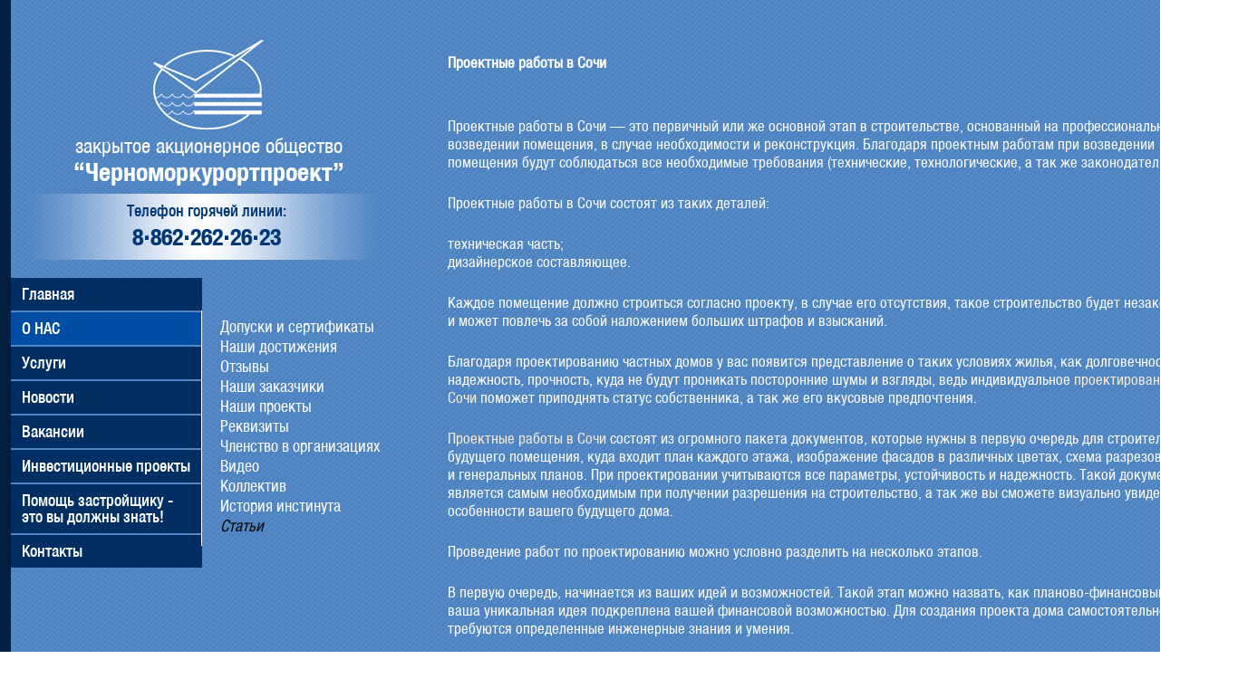

--- FILE ---
content_type: text/html; charset=UTF-8
request_url: http://chkp-sochi.ru/about/articles/proektnye-raboty-v-sochi/
body_size: 6550
content:
<!DOCTYPE HTML>
<html>
<head>
    <meta charset="utf-8" />
	<title>Проектные работы в Сочи</title>    
    
    <link rel="stylesheet" href="/include/template/css/main.css"/>
	<!--[if IE]>
		<script src="http://html5shiv.googlecode.com/svn/trunk/html5.js"></script>
	<![endif]-->	
	<!--[if lte IE 7]>
		<link rel="stylesheet" href="/include/template/css/main-ie7.css">
	<![endif]-->
    <!--[if lt IE 8]>
		<script src="http://ie7-js.googlecode.com/svn/version/2.1(beta4)/IE8.js"></script>
	<![endif]-->
    <!--[if lte IE 8]>
        <div style=' clear: both; text-align:center; position: relative;'>
     	<a href="http://windows.microsoft.com/en-US/internet-explorer/products/ie/home?ocid=ie6_countdown_bannercode">
       	<img src="/include/template/img/ie-ru.png" height="42" width="820" alt="You are using an outdated browser. For a faster, safer browsing experience, upgrade for free today." />
    	</a>
  		</div>
	<![endif]-->
<meta http-equiv="Content-Type" content="text/html; charset=UTF-8" />
<meta name="keywords" content="Проектные работы в Сочи" />
<meta name="description" content="Проектные работы в Сочи - ЗАО «Черноморкурортпроект». Сочи, ул. Комсомольская, 13. Тел: 8-800-100-1965" />
<link href="/bitrix/cache/css/s1/chkp_inner/page_937db67fdc0af24273bd7163a106d809/page_937db67fdc0af24273bd7163a106d809_77c591ba05b9b809b5e94e871c97b532.css?1399270950338" type="text/css"  rel="stylesheet" />
<link href="/bitrix/cache/css/s1/chkp_inner/kernel_main/kernel_main.css?142065916228161" type="text/css"  rel="stylesheet" />
<link href="/bitrix/cache/css/s1/chkp_inner/template_d836b4db879327b907f5bf9f50d15d01/template_d836b4db879327b907f5bf9f50d15d01_bca86b0fcba1b38b61e3ceba5c3f7997.css?14615929865479" type="text/css"  data-template-style="true"  rel="stylesheet" />

<script type="text/javascript">if(!window.BX)window.BX={message:function(mess){if(typeof mess=='object') for(var i in mess) BX.message[i]=mess[i]; return true;}};</script><script type="text/javascript">(window.BX||top.BX).message({'LANGUAGE_ID':'ru','FORMAT_DATE':'DD.MM.YYYY','FORMAT_DATETIME':'DD.MM.YYYY HH:MI:SS','COOKIE_PREFIX':'BITRIX_SM','USER_ID':'','SERVER_TIME':'1768890778','SERVER_TZ_OFFSET':'10800','USER_TZ_OFFSET':'0','USER_TZ_AUTO':'Y','bitrix_sessid':'ac3134ed82a986f05bda0d4982323a8f','SITE_ID':'s1'});(window.BX||top.BX).message({'JS_CORE_LOADING':'Загрузка...','JS_CORE_NO_DATA':'- Нет данных -','JS_CORE_WINDOW_CLOSE':'Закрыть','JS_CORE_WINDOW_EXPAND':'Развернуть','JS_CORE_WINDOW_NARROW':'Свернуть в окно','JS_CORE_WINDOW_SAVE':'Сохранить','JS_CORE_WINDOW_CANCEL':'Отменить','JS_CORE_H':'ч','JS_CORE_M':'м','JS_CORE_S':'с','JSADM_AI_HIDE_EXTRA':'Скрыть лишние','JSADM_AI_ALL_NOTIF':'Показать все','JSADM_AUTH_REQ':'Требуется авторизация!','JS_CORE_WINDOW_AUTH':'Войти','JS_CORE_IMAGE_FULL':'Полный размер'});</script>

<script type="text/javascript" src="/bitrix/cache/js/s1/chkp_inner/kernel_main/kernel_main.js?1423214960765837"></script>
<script type="text/javascript">BX.setCSSList(['/var/www/chkp-ru/data/www/chkp.3nv.ru/bitrix/js/main/core/css/core.css','/var/www/chkp-sochi-ru/data/www/chkp-sochi.ru/bitrix/js/main/core/css/core.css','/bitrix/js/main/core/css/core.css']); </script>
<script type="text/javascript">BX.setJSList(['/var/www/chkp-ru/data/www/chkp.3nv.ru/bitrix/js/main/core/core.js','/var/www/chkp-ru/data/www/chkp.3nv.ru/bitrix/js/main/core/core_ajax.js','/var/www/chkp-ru/data/www/chkp.3nv.ru/bitrix/js/main/core/core_fx.js','/var/www/chkp-ru/data/www/chkp.3nv.ru/bitrix/js/main/session.js','/var/www/chkp-ru/data/www/chkp.3nv.ru/bitrix/js/main/core/core_window.js','/var/www/chkp-ru/data/www/chkp.3nv.ru/bitrix/js/main/utils.js','/var/www/chkp-sochi-ru/data/www/chkp-sochi.ru/bitrix/js/main/core/core.js','/var/www/chkp-sochi-ru/data/www/chkp-sochi.ru/bitrix/js/main/core/core_ajax.js','/var/www/chkp-sochi-ru/data/www/chkp-sochi.ru/bitrix/js/main/session.js','/var/www/chkp-sochi-ru/data/www/chkp-sochi.ru/bitrix/js/main/core/core_fx.js','/var/www/chkp-sochi-ru/data/www/chkp-sochi.ru/bitrix/js/main/core/core_window.js','/var/www/chkp-sochi-ru/data/www/chkp-sochi.ru/bitrix/js/main/utils.js','/bitrix/js/main/core/core.js','/bitrix/js/main/core/core_ajax.js','/bitrix/js/main/session.js','/bitrix/js/main/core/core_fx.js','/bitrix/js/main/core/core_window.js','/bitrix/js/main/utils.js']); </script>
<script type="text/javascript">
bxSession.Expand(1440, 'ac3134ed82a986f05bda0d4982323a8f', false, '59d63eb15843b931ec1715f46adc4e1e');
</script>


<script type="text/javascript" src="/bitrix/cache/js/s1/chkp_inner/template_4c11cf6944449a900408afec73cd15f2/template_4c11cf6944449a900408afec73cd15f2_9cb88b77b6ef88038d478b87e2ffb49d.js?140152214793740"></script>


<meta name="google-translate-customization" content="3606ffcafee9b8f3-c297f3c82b7ca41f-g410d13830eb49477-b"></meta>
</head>

<body>
<script>
  (function(i,s,o,g,r,a,m){i['GoogleAnalyticsObject']=r;i[r]=i[r]||function(){
  (i[r].q=i[r].q||[]).push(arguments)},i[r].l=1*new Date();a=s.createElement(o),
  m=s.getElementsByTagName(o)[0];a.async=1;a.src=g;m.parentNode.insertBefore(a,m)
  })(window,document,'script','//www.google-analytics.com/analytics.js','ga');

  ga('create', 'UA-5379716-35', 'auto');
  ga('send', 'pageview');

</script>
<div id="google_translate_element"></div><script type="text/javascript">
function googleTranslateElementInit() {
  new google.translate.TranslateElement({pageLanguage: 'ru', includedLanguages: 'ru,en', layout: google.translate.TranslateElement.InlineLayout.SIMPLE}, 'google_translate_element');
}
</script><script type="text/javascript" src="//translate.google.com/translate_a/element.js?cb=googleTranslateElementInit"></script>
        

<script type="text/javascript">

    /*$(window).load(function () {*/
$(document ).ready(function() {
    $('#google_translate_element').css('display', 'none');

        $('.translation-icons a').click(function(e) {
console.log(jQuery('.skiptranslate iframe'));
            e.preventDefault();
            var placement = $(this).data('placement');
            var lang_num = $('.translation-icons a').length;
            var $frame = $('.goog-te-menu-frame:first');

            if (!$frame.size()) {
                alert("Error: Could not find Google translate frame.");
                return false;
            }

            var langs = $('.goog-te-menu-frame:first').contents().find('a span.text');

            langs.each (function(){
                if(jQuery(this).parent().parent().val()==placement) {
                    jQuery(this).click();
                    if(placement=="ru") window.location.href = window.location.href;
                }
            });

            //if(langs.eq(placement).parent().parent().attr('class')  == 'goog-te-menu2-item-selected') placement--;
            //            langs.eq(placement).click();
            //console.log(langs.eq(placement).parent().parent());

            return false;
        });
});
</script>


	<div id="panel"></div>
	<div class="mainWrap">
    	<div class="line_main"></div>
    	<div class="mainWrap_content mainWrap_content_fon">
        <div class="kolonka_left pull-left">

            	<div class="lang translation-icons">
                	<span><a href="#" data-placement="ru"><img src="/bitrix/templates/chkp_inner/img/rus.png" width="25" height="25" alt=""/></a></span>
                    <span><a href="#" data-placement="en"><img src="/bitrix/templates/chkp_inner/img/en.png" width="25" height="25" alt=""/></a></span>
                </div>


            <!---Header-->
            <header>
            	<div class="logo_block_page">
                    <div><a href="/"><img src="/include/template/img/logo.png" width="125" height="102" alt=""/></a></div>
                    <div>
                    	<a href="/">
                    		<p>закрытое акционерное общество</p>
                            <p class="big_text_page">“Черноморкурортпроект”</p>
                    	</a>
                    </div>
                </div>
                <div class="telefon_new">
                	<div class="size">Телефон горячей линии:</div>
                    <div class="size_big">8<span class="point_new"></span>862<span class="point_new"></span>262<span class="point_new"></span>26<span class="point_new"></span>23</div>
                    
                </div>
	<ul class="nav nav_page">

	
	
		
							<li ><a href="/" class="root-item"><span>Главная</span></a></li>
			
		
	
	

	
	
					<li><a class="active" href="/about/" class="root-item-selected active"><span>О нас</span></a>
				<ul class="hover" style="display:block;">
		
	
	

	
	
		
							<li><a class=""  href="/about/certifications/"><span>Допуски и сертификаты</span></a></li>
			
		
	
	

	
	
		
							<li><a class=""  href="/about/progress/"><span>Наши достижения</span></a></li>
			
		
	
	

	
	
		
							<li><a class=""  href="/about/reviews/"><span>Отзывы</span></a></li>
			
		
	
	

	
	
		
							<li><a class=""  href="/about/customers/"><span>Наши заказчики</span></a></li>
			
		
	
	

	
	
		
							<li><a class=""  href="/about/projects/"><span>Наши проекты</span></a></li>
			
		
	
	

	
	
		
							<li><a class=""  href="/about/details/"><span>Реквизиты</span></a></li>
			
		
	
	

	
	
		
							<li><a class=""  href="/about/membership/"><span>Членство в организациях</span></a></li>
			
		
	
	

	
	
		
							<li><a class=""  href="/about/video/"><span>Видео</span></a></li>
			
		
	
	

	
	
		
							<li><a class=""  href="/about/collectiv/"><span>Коллектив</span></a></li>
			
		
	
	

	
	
		
							<li><a class=""  href="/about/history/"><span>История инстинута</span></a></li>
			
		
	
	

	
	
		
							<li class="item-selected"><a class="active_link"  href="/about/articles/"><span>Статьи</span></a></li>
			
		
	
	

			</ul></li>	
	
		
							<li ><a href="/services/" class="root-item"><span>Услуги</span></a></li>
			
		
	
	

	
	
		
							<li ><a href="/news/" class="root-item"><span>Новости</span></a></li>
			
		
	
	

	
	
		
							<li ><a href="/vacancy/" class="root-item"><span>Вакансии</span></a></li>
			
		
	
	

	
	
		
							<li ><a href="/investment/" class="root-item"><span>Инвестиционные проекты</span></a></li>
			
		
	
	

	
	
		
							<li ><a href="/about/video/" class="root-item"><span>Помощь застройщику - это вы должны знать!</span></a></li>
			
		
	
	

	
	
		
							<li ><a href="/contacts/" class="root-item"><span>Контакты</span></a></li>
			
		
	
	

	</ul>
 
            </header>
            <!---/Header-->
        </div>
        <div class="kolonka_right pull-right">
        <!---Main Content-->
        <section class="mainContent">
        	<div class="text">
			<h1 style='margin-bottom: 50px;'>Проектные работы в Сочи</h1><div class="news-detail">
							
<p>Проектные работы в&nbsp;Сочи&nbsp;&mdash; это первичный или&nbsp;же основной этап в&nbsp;строительстве, основанный на&nbsp;профессиональном возведении помещения, в&nbsp;случае необходимости и&nbsp;реконструкция. Благодаря проектным работам при возведении помещения будут соблюдаться все необходимые требования (технические, технологические, а&nbsp;так&nbsp;же законодательные).</p>
 
<p>Проектные работы в&nbsp;Сочи состоят из&nbsp;таких деталей:</p>
 
<p> </p>
 
<ul> 
  <li>техническая часть;</li>
 
  <li>дизайнерское составляющее.</li>
 </ul>
 
<p></p>
 
<p>Каждое помещение должно строиться согласно проекту, в&nbsp;случае его отсутствия, такое строительство будет незаконным и&nbsp;может повлечь за&nbsp;собой наложением больших штрафов и&nbsp;взысканий.</p>
 
<p>Благодаря проектированию частных домов у&nbsp;вас появится представление о&nbsp;таких условиях жилья, как долговечность, надежность, прочность, куда не&nbsp;будут проникать посторонние шумы и&nbsp;взгляды, ведь индивидуальное <a href="/" >проектирование в Сочи</a> поможет приподнять статус собственника, а&nbsp;так&nbsp;же его вкусовые предпочтения.</p>
 
<p><a href="/proektirovanie/" >Проектные работы в&nbsp;Сочи</a> состоят из&nbsp;огромного пакета документов, которые нужны в&nbsp;первую очередь для строительства будущего помещения, куда входит план каждого этажа, изображение фасадов в&nbsp;различных цветах, схема разрезов и&nbsp;генеральных планов. При проектировании учитываются все параметры, устойчивость и&nbsp;надежность. Такой документ является самым необходимым при получении разрешения на&nbsp;строительство, а&nbsp;так&nbsp;же вы&nbsp;сможете визуально увидеть особенности вашего будущего дома.</p>
 
<p>Проведение работ по&nbsp;проектированию можно условно разделить на&nbsp;несколько этапов.</p>
 
<p>В&nbsp;первую очередь, начинается из&nbsp;ваших идей и&nbsp;возможностей. Такой этап можно назвать, как <nobr>планово-финансовый</nobr>, тесть, ваша уникальная идея подкреплена вашей финансовой возможностью. Для создания проекта дома самостоятельно требуются определенные инженерные знания и&nbsp;умения.</p>
 
<p>Все свои идеи можно занести в&nbsp;компьютер, с&nbsp;помощью определенных программ, которые помогут вам в&nbsp;проектировке, подборе строительных материалов, а&nbsp;при вашем желании помогут распланировать и&nbsp;интерьер дома.</p>
 
<p>После создания чертежа ил&nbsp;модели будущего дома на&nbsp;компьютере, необходимо определится с&nbsp;участков, где будет проводиться строительство. Участок необходимо подбирать в&nbsp;соответствии с&nbsp;особенностями грунта и&nbsp;высотой залегания вод под грунтом, что является немаловажным при возведении фундамента и&nbsp;подвала и&nbsp;многое другое.</p>
 
<p>Выбрав высоту фундамента и&nbsp;определившись с&nbsp;материалами, из&nbsp;которого будет построен дом, необходимо приступать к&nbsp;оформлению официальной части и&nbsp;получения разрешения на&nbsp;строительство у&nbsp;государственных учреждениях.</p>
 		<div style="clear:both"></div>
	<br />
	</div><p>
<div class="back"><a href="/about/articles/">Возврат к списку</a></div></p>
            </div>
        </section>
        <!---/Main Content-->
        </div>
        <div class="clear"></div>
        
        </div>
	<div class="appendix"></div>
	</div>
		<!---Footer-->
		<footer>
<div style="border-top:1px black solid">
        <span style='float: left; margin-left: 20px;'><br>
			© 2014-2016 <a href="/" style="color:black">ЗАО «Черноморкурортпроект»</a>
        </span>
<!-- Yandex.Metrika counter -->
<script type="text/javascript">
(function (d, w, c) {
    (w[c] = w[c] || []).push(function() {
        try {
            w.yaCounter25522292 = new Ya.Metrika({id:25522292,
                    clickmap:true,
                    trackLinks:true,
                    accurateTrackBounce:true});
        } catch(e) { }
    });

    var n = d.getElementsByTagName("script")[0],
        s = d.createElement("script"),
        f = function () { n.parentNode.insertBefore(s, n); };
    s.type = "text/javascript";
    s.async = true;
    s.src = (d.location.protocol == "https:" ? "https:" : "http:") + "//mc.yandex.ru/metrika/watch.js";

    if (w.opera == "[object Opera]") {
        d.addEventListener("DOMContentLoaded", f, false);
    } else { f(); }
})(document, window, "yandex_metrika_callbacks");
</script>
<noscript><div><img src="//mc.yandex.ru/watch/25522292" style="position:absolute; left:-9999px;" alt="" /></div></noscript>
<!-- /Yandex.Metrika counter -->
        <span style='float: right; margin-right: 20px;'>
        <a href='http://www.3nv.ru/'>
             <img src='/include/template/img/site_logo.png' />
             </a>
        </span> 
        <span>
     <!--   банер-->
        </span>
</div>
		</footer>
		<!---/Footer-->

                 <script type="text/javascript" src="/bitrix/templates/chkp_inner/js/fancybox/jquery.fancybox.pack.js"></script>

    <script>
	$('ul.structure li').hover(function() {
    $(this).next('.structure_hover').toggle();
});
	jQuery(document).ready(function(){
		 jQuery('.mainContent img').each( function(){
                       jQuery(this).wrap('<a href="' + jQuery(this).attr('src') + '" class="ShowBig"></a>')
		 });
            $('.ShowBig').fancybox();
		
	});
			</script>
</body>
</html>

--- FILE ---
content_type: text/css
request_url: http://chkp-sochi.ru/include/template/css/main.css
body_size: 18445
content:
@charset "utf-8";
/*
	main styles
	version: 12.03.2014
	Author: Vitaly Khorolsky	
	Mail: gent00321@rambler.ru	
*/
/* ---------------Style to null--------------- */
html, body, div, span, h1, h2, h3, h4, h5, h6, p, em, img, strong, sub, sup, b, u, i,dl, dt, dd, 
ol, ul, li, fieldset, form, label, table, tbody, tfoot, thead, tr, th, td, article, aside, canvas, 
details, figcaption, figure, footer, header, hgroup, menu, nav, section, summary, time, mark, audio, 
video{
	margin:0;
	padding:0;
	border:0;
	outline:0;
	vertical-align:baseline;
	background:transparent;
	font-size:100%
}
/*
html{
	overflow-y:scroll;
	overflow-x:hidden;
}
*/

html{
	overflow-y:scroll;
	overflow-x:scroll
}
body{
	font:14px/1 "Helvetica CY", "Nimbus Sans L", sans-serif;
	color:#000;
	text-align:center;
	background:#fff
}

html, body{
	height:100%
}
/* --------------- fonts --------------- */
@font-face{
	font-family:"helvetic_cond";
	src:url("../fonts/HelveticaNeueLTCyr-57-Condenced.eot");
	src:url("../fonts/HelveticaNeueLTCyr-57-Condenced.eot?#iefix") format("embedded-opentype"),
	url("../fonts/HelveticaNeueLTCyr-57-Condenced.woff") format("woff"),
	url("../fonts/HelveticaNeueLTCyr-57-Condenced.ttf") format("truetype");
}
@font-face{
	font-family:"helvetic_b";
	src:url("../fonts/HelveticaNeueLTCyr-77-BoldCondenced.eot");
	src:url("../fonts/HelveticaNeueLTCyr-77-BoldCondenced.eot?#iefix") format("embedded-opentype"),
	url("../fonts/HelveticaNeueLTCyr-77-BoldCondenced.woff") format("woff"),
	url("../fonts/HelveticaNeueLTCyr-77-BoldCondenced.ttf") format("truetype");
}
@font-face{
	font-family:"helvetic_m";
	src:url("../fonts/HelveticaNeueLTCyr-67-MediumCondenced.eot");
	src:url("../fonts/HelveticaNeueLTCyr-67-MediumCondenced.eot?#iefix") format("embedded-opentype"),
	url("../fonts/HelveticaNeueLTCyr-67-MediumCondenced.woff") format("woff"),
	url("../fonts/HelveticaNeueLTCyr-67-MediumCondenced.ttf") format("truetype");
}
/* --------------- /fonts --------------- */
body{
	font:14px/1 "Helvetica CY", "Nimbus Sans L", sans-serif;
	color:#000;
	text-align:center;
/*background:#ccc*/
    background: url(../img/fon_mainwrap.png) repeat;
}
article, aside, details, figcaption, figure, footer, header, hgroup, menu, nav, section{
	display:block
}
sub, sup{
	vertical-align:sub;
	font-size:smaller
}
ul,ol{
	 list-style:none
}
a, a:visited{
	text-decoration:none
}
a:hover{
	text-decoration:none
}
a:focus, a:active{
	text-decoration:none
}
table{						
	border-collapse: collapse; 
	border-spacing:0
}
td, td img{
	vertical-align:top			
} 
input, select, button, textarea{
	margin:0; 		
	outline:none;		
	font-size:100%			
}
input[type="text"], input[type="password"], textarea, input[type="email"], input[type="phone"], input[type="number"]{
	padding:0; 	
	font:14px "Helvetica CY", "Nimbus Sans L", sans-serif
}
input[type="checkbox"]{ 		
	vertical-align:bottom
}
input[type="radio"]{
	vertical-align:text-bottom
}
textarea{
	resize:none; 
	overflow:auto
}
label, input[type="button"], input[type="submit"], button{
	cursor:pointer
}
input[type="search"]:focus{ 
	outline:none
}
input[type="submit"]::-moz-focus-inner, button::-moz-focus-inner{ 
	padding:0; 
	border:0 
}
:focus{
	outline: none
}
::-webkit-input-placeholder{ 
	color:#666
}
:-moz-placeholder{
	color:#666
}
/*-----------------Main Wrapper----------------*/
.appendix{
	height:1px;
	clear:both
}
/*-----------------Main Wrap----------------*/
.mainWrap{
	position:relative;
	width:1366px;
	min-height:100%;
	margin:0 auto;
	background:url(../img/fon_mainwrap.png) repeat;
}
.mainWrap_content{
	position:relative;
	width:1354px;
	margin:0 0 0 10px;
}
.mainWrap_content_fon{
	/*background:url(../img/fon_mainwrap.png) repeat;*/
}
.line_main{
	position:absolute;
	top:0;
	left:0;
	background:url(../img/line_main.png) 0 0 repeat-y;
	width:12px;
	height:100%;
}
.pull-left{
	float:left;
}
.pull-right{
	float:right;
}
.clear{
	clear:both;
}
/*-----------------Header-------------------*/
header .logo_block{
	position:absolute;
	top:30px;
	left:35px;
	z-index:10;
}
header .logo{
	position:absolute;
	top:20px;
	left:150px;
	z-index:10;
	font-size:30px;
	color:#fff;
	font-family:"helvetic_cond";
}
header .logo span .big_text{
	font-size:36px;
	font-family:"helvetic_b";
}
header .logo span{
	display:inline-block;
	vertical-align:middle;
	margin:0 14px 0 0;
}
header .logo span a{
	display:block;
	color:#fff;
}
header .logo span span{
	margin:3px 0 0;
}
header .telefon{
	position:absolute;
	top:0;
	left:540px;
	z-index:10;
	font-size:18px;
	color:#b2d6ff;
	font-family:"helvetic_cond";
	margin:35px 0 0 30px;
	width:680px;
}
header .telefon span{
	display:inline-block;
	vertical-align:middle;
}
header .telefon span i.point{
	display:inline-block;
	background:url(../img/point.png) no-repeat;
	width:6px;
	height:7px;
	margin:0 2px 6px 2px;
}
header .telefon .font{
	font-family:"helvetic_m";
	font-size:22px;
}
header .telefon .font_b{
	font-size:36px;
	font-family:"helvetic_b";
	margin:0 2px;
}
/*---------------Navigation2-----------------*/
.header ul.nav_page{
    position:relative;
    top:0;
    left:2px;
    width:210px;
    z-index:1;
    font-family:"helvetic_m";
}
.header ul.nav_page li ul.hover{
    display:none;
    position:absolute;
    top:34px;
    left:210px;
    width:210px;
    border-left:1px solid #fff;
    padding:9px 0 9px 20px;
    font-size:18px;
    font-family:"helvetic_cond";
}
.header ul.nav_page li:hover ul.hover{
    display:block;
}
.header ul.nav_page li:hover a span{
    background-color:#004da6;
    text-transform:uppercase;
}
.header ul.nav_page li ul.hover li a span{
    background-color:rgba(255,255,255,0);
    padding:0;
    text-transform:none;
}
.header ul.nav_page li ul.hover li{
    margin:0 0 4px;
}
.header ul.nav_page li ul.hover li a span:hover, .header ul.nav_page li ul.hover li a.active_link span{
    background-color:rgba(255,255,255,0);
    color:#080808;
    font-style:italic;
}
/*---------------Navigation-----------------*/
header ul.nav_page{
	position:relative;
	top:0;
	left:2px;
	width:210px;
	z-index:1;
	font-family:"helvetic_m";
}
header ul.nav_page li ul.hover{
	display:none;
	position:absolute;
	top:34px;
	left:210px;
	width:210px;
	border-left:1px solid #fff;
	padding:9px 0 9px 20px;
	font-size:18px;
	font-family:"helvetic_cond";
}
header ul.nav_page li:hover ul.hover{
	display:block;
}
header ul.nav_page li:hover a span{
	background-color:#004da6;
	text-transform:uppercase;
}
header ul.nav_page li ul.hover li a span{
	background-color:rgba(255,255,255,0);
	padding:0;
	text-transform:none;
}
header ul.nav_page li ul.hover li{
	margin:0 0 4px;
}
header ul.nav_page li ul.hover li a span:hover, header ul.nav_page li ul.hover li a.active_link span{
	background-color:rgba(255,255,255,0);
	color:#080808;
	font-style:italic;
}
ul.nav{
	position:absolute;
	top:300px;
	left:2px;
	z-index:20;
	text-align:left;
	font-family:"helvetic_m";
	font-size:18px;
}
ul.nav li{
	margin:2px 0;
}
ul.nav li a{
	color:#fff;
	padding:0 12px 0 0;
}
ul.nav li a span{
	display:inline-block;
	background-color:#012f64;
	padding:9px 12px;
    width:187px;
}
ul.nav li a span:hover{
	background-color:#004da6;
	text-transform:uppercase;
}
ul.nav li a.active span{
	background-color:#004da6;
	text-transform:uppercase;
}
ul.nav li ul{
	font-size:16px;
	margin:2px 0 0 0;
}
ul.nav li ul li{
	margin:0;
}
ul.nav li ul li a span:hover{
	text-transform:none;
}
ul#myvertmenu a.collapsed{
	background-image:url(../img/collapsed.png);
	background-repeat:no-repeat;
	background-position:100% 50%;
}
ul#myvertmenu a.expanded{
	background-image:url(../img/expanded.png);
	background-repeat:no-repeat;
	background-position:100% 50%;
}
ul#myvertmenu a.expanded span{
	background-color:#004da6;
	text-transform:uppercase;
}
ul.indent_nav{
	left:12px;
}
/*--------------Main Contetn----------------*/
.mainContent{
	color:#fff;
}
 .project_block{
	position:absolute;
	top:125px;
	right:2px;
	z-index:90;
	width:300px;
	font-family:"helvetic_m";
	font-size:16px;
	text-align:left;
}
 .project_block .title_project{
	background-color:#012f64;
	color:#fff;
	font-size:22px;
	text-transform:uppercase;
	padding:15px 20px;
}
.project_block ul{
	width:280px;
	margin:0 0 0 20px;
	background: rgb(201,218,237); /* Old browsers */
	background: -moz-linear-gradient(top, rgba(201,218,237,1) 0%, rgba(235,242,249,1) 100%); /* FF3.6+ */
	background: -webkit-gradient(linear, left top, left bottom, color-stop(0%,rgba(201,218,237,1)), color-stop(100%,rgba(235,242,249,1))); /* Chrome,Safari4+ */
	background: -webkit-linear-gradient(top, rgba(201,218,237,1) 0%,rgba(235,242,249,1) 100%); /* Chrome10+,Safari5.1+ */
	background: -o-linear-gradient(top, rgba(201,218,237,1) 0%,rgba(235,242,249,1) 100%); /* Opera 11.10+ */
	background: -ms-linear-gradient(top, rgba(201,218,237,1) 0%,rgba(235,242,249,1) 100%); /* IE10+ */
	background: linear-gradient(to bottom, rgba(201,218,237,1) 0%,rgba(235,242,249,1) 100%); /* W3C */
	filter: progid:DXImageTransform.Microsoft.gradient( startColorstr='#c9daed', endColorstr='#ebf2f9',GradientType=0 ); /* IE6-9 */
	font-family:"helvetic_cond";
	padding:10px 0;
}
.project_block ul li{
	margin:0 0 6px;
}
.project_block ul li a{
	color:#1e1e1e;
	text-shadow:1px 1px 0 rgba(255,255,255,.4);
	border-left:11px solid rgba(0,0,0,0);
	padding:0 17px 0 6px;
}
.project_block ul li a:hover, .project_block ul li a.active_project{
	border-left:11px solid #012f64;
	color:#012f64;
	font-family:"helvetic_m";
	font-style:italic;
}


.mainContent .link{
	position:absolute;
	top:311px;
	left:400px;
	z-index:10;
	font-size:16px;
	line-height:18px;
	font-family:"helvetic_m";
	font-style:italic;
	width:140px;
}
.mainContent .link a{
	color:#003878;
	text-shadow:1px 1px 0 rgba(255,255,255,.7);
}
.mainContent .link .link_line{
	margin:3px 0 0 30px;
}
#link_next{
	top:258px;
	left:570px;
}
#link_next .link_line{
	margin:3px 0 0 -8px;
}
#link_next_lab{
	top:270px;
	left:inherit;
	right:422px;
	width:190px;
}
#link_next_lab .link_line{
	margin:3px 0 0 -6px;
}
#link_next_ing{
	top:368px;
	left:inherit;
	right:315px;
}
#link_next_ing .link_line{
	margin:3px 0 0 -28px;
}
/*-----------------project----------------*/
ul.project li{
	margin:0 0 12px;
}
.img_proj a{
	height:118px;
	width:174px;
	overflow:hidden;
}
.img_proj a img{
	height:118px;
width:174px;
}
.text_proj{
	font-family:"helvetic_cond";
	background-color:rgba(255,255,255,.2);
	height:82px;
	width:624px;
	padding:18px;
	margin:0 0 0 12px;
	color:#fff;
}
a.title_proj{
	display:inline-block;
	font-family:"helvetic_b";
	font-size:18px;
	color:#fff;
	margin:0 0 5px;
}
a.title_proj:hover{
	text-decoration:underline;
}
.text_block{
	font-size:16px;
	line-height:20px;
	font-style:italic;
	height:60px;
	overflow:hidden;
}
.proj_one{
	font-family:"helvetic_m";
	color:#fff;
	font-size:16px;
	line-height:18px;
	text-align:center;
}
.img_proj_one{
	margin:0 0 10px;
}
.info_proj{
	font-size:18px;
	line-height:20px;
	font-style:italic;
}
.proj_title{
	font-size:18px;
	margin:20px 0 15px;
	font-family:"helvetic_b";
}
.proj_one table{
	font-family:"helvetic_cond";
	width:840px;
	text-align:left;
}
.proj_one table tr td{
	padding:8px 12px;
	vertical-align:middle;
}
.proj_one table tr td.width_td{
	width:580px;
}
.proj_one table tr.white{
	background-color:rgba(255,255,255,.2);
}
.back{
	text-align:left;
	margin:20px 0 0 0;
}
.back a{
	font-family:"helvetic_cond";
	font-style:italic;
	display:inline-block;
	color:#080808;
	padding:5px 14px;
	background:url(../img/bg_back.png) repeat-x;
	border:1px solid rgba(140,140,140,.3);
	box-shadow:0 0 3px rgba(255,255,255,.4) inset;
}
/*-----------------pagination----------------*/
.pagination{
	margin:30px 0 0 0;
	font-size:12px;
	text-align:right;
}
.pagination ul{
	display:inline-block;
	vertical-align:top;
}
.pagination ul li{
	display:inline-block;
	vertical-align:top;
	margin:0 1px;
}
.pagination ul li a{
	display:block;
	padding:0 10px;
	height:26px;
	line-height:26px;
	text-align:center;
	background-color:#f5f5f5;
	border-radius:3px;
	-webkit-border-radius:3px;
	-moz-border-radius:3px;
	border:1px solid #bdbdbd;
	box-shadow:0 1px 1px rgba(0,0,0,.2);
	-webkit-box-shadow:0 1px 1px rgba(0,0,0,.2);
	-moz-box-shadow:0 1px 1px rgba(0,0,0,.2);
	color:#717171;
	text-shadow:1px 1px 0 #fff;
}
.pagination ul li a.prev:hover, .pagination ul li a.next:hover{
	border:1px solid #bdbdbd;
	box-shadow:0 1px 1px rgba(0,0,0,.2);
	-webkit-box-shadow:0 1px 1px rgba(0,0,0,.2);
	-moz-box-shadow:0 1px 1px rgba(0,0,0,.2);
	background-color:#f5f5f5;
}
.pagination ul li a:hover, .pagination ul li a.active_numb{
	background-color:#0053ac;
	border:1px solid #0053ac;
	text-shadow:1px 1px 0 rgba(0,0,0,.1);
	color:#fff;
	box-shadow:0 1px 1px rgba(0,0,0,0), 1px 1px 5px rgba(0,0,0,.2) inset, 0 1px 0 rgba(255,255,255,.6);
	-webkit-box-shadow:0 1px 1px rgba(0,0,0,0), 1px 1px 5px rgba(0,0,0,.2) inset, 0 1px 0 rgba(255,255,255,.6);
	-moz-box-shadow:0 1px 1px rgba(0,0,0,0), 1px 1px 5px rgba(0,0,0,.2) inset, 0 1px 0 rgba(255,255,255,.6);
}
/*-----------------Footer-------------------*/
footer .slogan{
	position:absolute;
	bottom:65px;
	left:60px;
	z-index:10;
	text-align:left;
}
#slogan_text div.width_slogan{
	width:1220px !important;
}
.text_osn{
	position:relative;
	z-index:10;
	font-size:50px;
	color:#012f64;
	font-family:"helvetic_b";
	font-style:italic;
	text-shadow:2px 2px 0 rgba(255,255,255,1);
}
.shadow{
	position:absolute;
	top:12px;
	left:80px;
	z-index:9;
	font-size:66px;
	color:#fff;
	text-shadow:none;
}
p.transf{
	text-transform:uppercase;
}
p.indent{
	margin:0 0 0 175px;
}
p.first:before{
	content: "\201C";
	font-family: "Times New Roman", Times, serif;
	font-weight:bold;
	font-size:80px;
	font-style:normal;
}
/*------------------------page-----------------------------*/
.kolonka_left{
	width:440px;
	margin:0 20px 0 0;
}
.kolonka_right{
	width:850px;
	text-align:left;
	padding:60px 0;
	margin:0 20px 0 0;
}
.kolonka_right h2{
	color:#fff;
	font-size:20px;
	font-family:"helvetic_b";
	text-transform:uppercase;
	font-weight:normal;
	margin:0 0 30px;
}
.kolonka_right .text{
	color:#fff;
	font-size:17px;
	line-height:20px;
	font-family:"helvetic_cond";
}
.kolonka_right .text p{
	margin:25px 0;
}
ul.structure{
	font-size:16px;
	font-family:"helvetic_m";
	width:265px;
	display:inline-block;
}
.structure_hover{
	display:none;
	position:absolute;
	top:6px;
	left:263px;
	width:280px;
	font-family:"helvetic_cond";
	font-size:16px;
	line-height:18px;
	padding:0 0 0 20px;
	color:#fff;
}
.work{
	margin:0 0 5px;
	padding:0 0 0 28px;
}
.title_work{
	font-family:"helvetic_m";
	font-style:italic;
	margin:0 0 3px -20px;
}
ul.structure li:hover .structure_hover{
	display:block;
}
ul.structure li{
	position:relative;
	margin:0 0 2px;
}
ul.structure li a{
	color:#fff;
	padding:5px 10px;
	background-color:rgba(255,255,255,.2);
	display:block;
}
ul.structure li:hover + .structure_hover{
	display:block;
}
ul.structure li a:hover, ul.structure li:hover a{
	background-color:rgba(255,255,255,.4);
	color:#002c5e;
	font-style:italic;
}
/*-------------------movie--------------------*/
#movie{
	position:absolute;
	top:-32px;
	left:-35px;
	z-index:0;
}
/*-------------------sert--------------------*/
.sert_img li:first-child{
	margin:0;
}
.sert_img li{
	background:url(../img/point_white.png) 0 100% repeat-x;
	padding:0 0 15px;
	margin:15px 0 0 0;
}
.sert_img li a{
	display:inline-block;
	vertical-align:top;
	width:110px;
	margin:0 8px 0 0;
}
.sert_img li a img{
	display:block;
}
.sert_info{
	font-family:"helvetic_cond";
	font-size:16px;
	line-height:18px;
	background:url(../img/point_white.png) 0 0 repeat-x;
	margin:5px 0 0 0;
}
.sert_info p{
	padding:20px 0;
}
/*-------------------contact--------------------*/
.map{
	padding:10px;
	background-color:rgba(255,255,255,.2);
	width:470px;
}
.map img{
	display:block;
}
.info_contact{
	width:310px;
	font-family:"helvetic_cond";
	font-size:16px;
	line-height:18px;
}
.info_contact h2{
	font-family:"helvetic_b";
	font-weight:normal;
	text-transform:none;
}
.info_contact p{
	margin:0 0 20px;
}
.border_bottom{
	background:url(../img/border_bottom.png) 0 100% repeat-x;
	padding:0 0 15px;
}
.direct{
	margin:20px 0 0 0;
	background:url(../img/point_white.png) 0 100% repeat-x;
	padding:0 0 10px;
}
.direct img{
	padding:10px;
	background-color:rgba(255,255,255,.2);
}
.direct p{
	margin:0;
}
.indent_img{
	margin:0 0 8px;
}
/*-------------------news--------------------*/
ul.news{
	font-size:16px;
	line-height:18px;
	text-align:left;
	font-family:"helvetic_cond";
}
ul.news li .date{
	font-size:14px;
	line-height:16px;
	background:url(../img/tick.png) 0 50% no-repeat;
	padding:0 0 0 10px;
}
ul.news li a{
	font-family:"helvetic_b";
	color:#fff;
	margin:5px 0;
	display:inline-block;
}
ul.news li a:hover{
    font-family:"helvetic_b";
    color:#fff;
    margin:5px 0;
    display:inline-block;
    text-decoration: underline;
}



ul.news li{
	background:url(../img/point_white.png) 0 100% repeat-x;
	padding:0 0 20px;
	margin:0 0 20px;
}
.pagination_cent{
	text-align:center;
}
/*------------------about-------------------------*/
ul.about a{
color:antiquewhite;
}
/*-------------------header_new--------------------*/
header .logo_block_page{
	margin:30px 0 0 0;
	font-family:"helvetic_cond";
}
header .logo_block_page a{
	color:#fff;
	font-size:23px;
}
header .logo_block_page p{
	margin:0 0 3px;
}
header .logo_block_page p.big_text_page{
	font-size:28px;
	font-family:"helvetic_b";
}
header .telefon_new{
	background:url(../img/telefon_fon.png) repeat-y;
	width:396px;
	margin:10px 0 20px 20px;
	color:#003878;
	font-family:"helvetic_cond";
	font-size:15px;
	padding:10px 0;
}
header .telefon_new .point_new{
	display:inline-block;
	background:url(../img/point_new.png) no-repeat;
	width:4px;
	height:5px;
	margin:0 2px 6px 2px;
}
header .telefon_new .size{
	font-size:18px;
	font-family:"helvetic_m";
}
header .telefon_new .size_big{
	font-size:26px;
	font-family:"helvetic_b";
	margin:7px 0 2px;
}

@media only screen and ( min-width: 1366px){
 .mainWrap{
  width:100%;
 }
 .mainWrap_content{
  width:100%;
 }
 .kolonka_right{
  max-width:1050px;
 }
 .text_proj{
  max-width: 824px;
 }
 .info_contact{
  max-width: 530px;
 }
 .proj_one table{
  width:100%;
 }
 .proj_one table tr td.width_td{
  width:70%;
 }
}
@media only screen and ( min-width: 1920px){
 .kolonka_right{
  max-width:1250px;
 }
 .text_proj{
  max-width: 1024px;
 }
 .info_contact{
  max-width: 730px;
 }
}
.news-detail a {
color: antiquewhite;
}

--- FILE ---
content_type: text/plain
request_url: https://www.google-analytics.com/j/collect?v=1&_v=j102&a=1053399621&t=pageview&_s=1&dl=http%3A%2F%2Fchkp-sochi.ru%2Fabout%2Farticles%2Fproektnye-raboty-v-sochi%2F&ul=en-us%40posix&dt=%D0%9F%D1%80%D0%BE%D0%B5%D0%BA%D1%82%D0%BD%D1%8B%D0%B5%20%D1%80%D0%B0%D0%B1%D0%BE%D1%82%D1%8B%20%D0%B2%20%D0%A1%D0%BE%D1%87%D0%B8&sr=1280x720&vp=1280x720&_u=IEBAAEABAAAAACAAI~&jid=2114487529&gjid=1560088120&cid=541067767.1768890779&tid=UA-5379716-35&_gid=1010084331.1768890779&_r=1&_slc=1&z=836958235
body_size: -284
content:
2,cG-Q9GEVK31LY